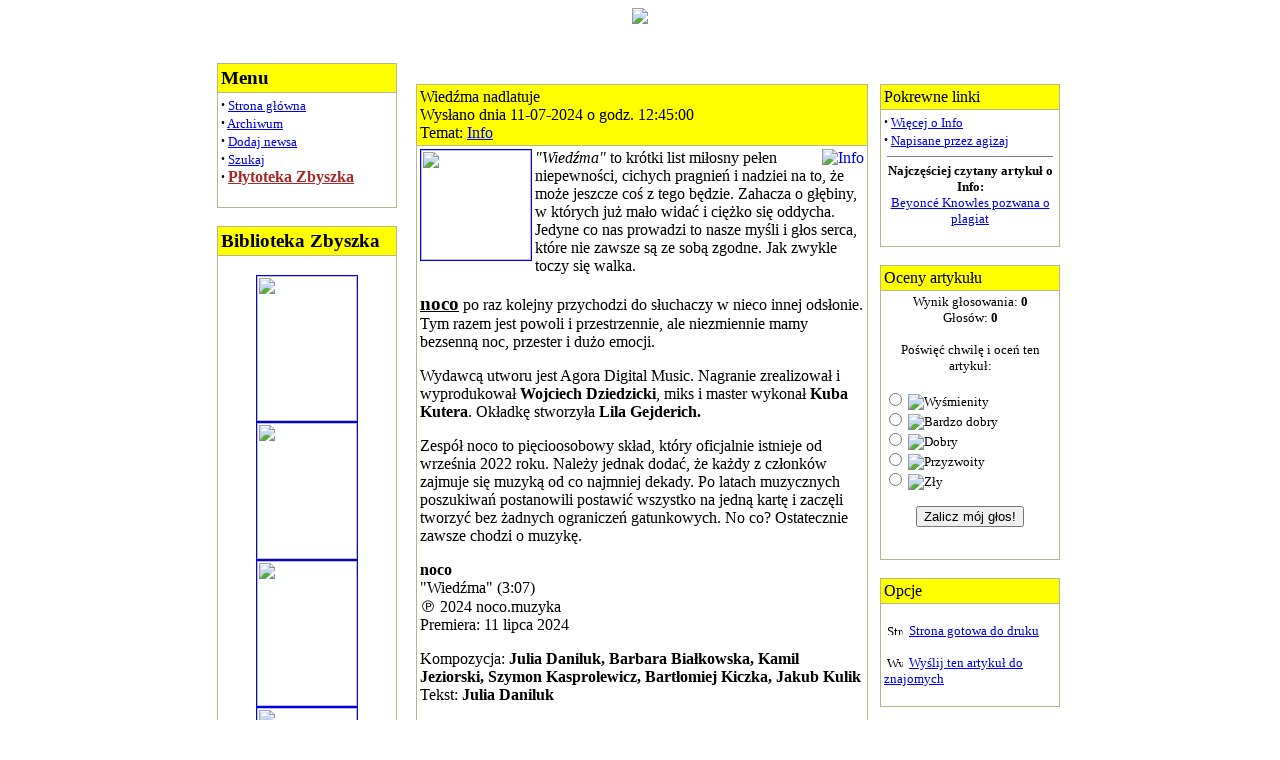

--- FILE ---
content_type: text/html
request_url: https://www.muzyczneabc.pl/modules.php?name=News&file=article&sid=31548
body_size: 7684
content:
<!DOCTYPE HTML PUBLIC "-//W3C//DTD HTML 4.01 Transitional//EN">
<html>
<head>
<title>www.muzyczneabc.pl  - Wiedźma nadlatuje</title>
<META HTTP-EQUIV="Content-Type" CONTENT="text/html; charset=ISO-8859-2">
<META HTTP-EQUIV="EXPIRES" CONTENT="0">
<META NAME="RESOURCE-TYPE" CONTENT="DOCUMENT">
<META NAME="DISTRIBUTION" CONTENT="GLOBAL">
<META NAME="AUTHOR" CONTENT="www.muzyczneabc.pl ">
<META NAME="COPYRIGHT" CONTENT="muzyczneabc -  portal muzyczny">
<META NAME="KEYWORDS" CONTENT="Muzyczne ABC, okładki, drukuj, utwory, newsy, informacje, nowosci, wiadomosci, muzycy, artysci, 
biografie, wykonawcy, notowania, listy przebojow, serwis muzyczny cyber muzyka, cybermuzyka, radio mixer, plyty, archiwum koncerty, dobramuzyka, 
dobra muzyka, płyty, płyty, nowoci, płytowe, recenzje, koncerty, zapowiedzi koncertów, wywiady, gwiazdy, piosenkarze, wokalisci, teksty, konkurs, 
konkursy, single linki , muzyka,piosenka,singiel,longplay,płyta,plyta,piosenkarz,serwis,wydarzenia  wyszukiwarka plików mp3 video sklep 
muzyczny ogłoszenia koncerty muzyka rock alternatywna dance folk hip-hop reggae techno hard core jazz pop punk metal mixy zespoły 
amatorskie recenzje płyty konkursy muzyka,pop,rock,dance,alternatywa,metal,soul,r&b,rap,hip 
pop,electro,club,jazz,wywiady,ankieta,hity,imprezy,kalendarium,kanon,konkurs,mtv,niusy,premiery,recenzjeMagazyn muzyczny mercury, muzyka, mercury, Muzyka, dyskografie, biografie, koncerty, recenzje, płyty, cd, CD, muzyka, Muzyka, mercury, Mercury, music, musique, rock, pop, hip hop, hip-hop, metal, heavy metal, hard rock, techno, klasyka, power metal, power-metal, heavy-metal, mp3, MP3, Mp3, MP 3, mp 3, newsy, news, wiadomosci">
<META NAME="DESCRIPTION" CONTENT="www.muzyczneabc.pl ">
<META NAME="ROBOTS" CONTENT="INDEX, FOLLOW">
<META NAME="REVISIT-AFTER" CONTENT="1 DAYS">
<META NAME="RATING" CONTENT="GENERAL">
<!--<BODY oncontextmenu="return false" onselectstart="return false" onselect="return false" oncopy="return false" onbeforeprint="document.body.style.visibility = 'hidden'; alert('Wydruk jest niedostepny!')" onafterprint="document.body.style.visibility = 'visible'">
--><LINK REL="StyleSheet" HREF="themes/Sand_Journey/style/style.css" TYPE="text/css">





</head>

<body bgcolor="#FFFFFF"><center>


<table border="0" cellpadding="0" cellspacing="0" 
style="border-collapse: collapse" bordercolor="#111111" width="100%" 
id="AutoNumber1">
  <tr><!--
    <td width="25%"></td>
    <td width="50%">
    <img border="0" src="/images/inne/eq_p.gif"><img border="0" src="/themes/Sand_Journey/images/LogoLeft.gif"></td>
    <td width="25%">&nbsp;</td> -->
 
 <td width="100%">
 <center>  <img border="0" src="/themes/Sand_Journey/images/top2.jpg" ></center></td>
 </tr>
</table>

</center></td></tr></table>
<table border="0 cellpadding="1" cellspacing="0" width="800" align="center">

<tr><td valign="top" width="100%" colspan=1>
<br><br><table border="0" cellspacing="0" cellpadding="2" width="100%"><tr><td valign="top" width="150" 
bgcolor=#FFFFFF><table border="0" cellspacing="0" cellpadding="0" width="180" 
    bgcolor="B7B78B">
<tr><td>
<table width="100%" border="0" cellspacing="1" cellpadding="3">
<tr><td bgcolor=#ffff00><font class="boxtitle"><b><big>Menu</b><big></font></td></tr><tr><td bgcolor="#FFFFFF">
	<font size="2"><strong><big>&#183;</big></strong> <a href="http://www.muzyczneabc.pl/">Strona  główna</a><br>
 
                                                         <strong><big>&#183;</big></strong> <a href="http://www.muzyczneabc.pl/modules.php?name=Stories_Archive">Archiwum</a><br>
                    <strong><big>&#183;</big></strong> <a href="http://www.muzyczneabc.pl/modules.php?name=Submit_News">Dodaj 
                    newsa </a><br>
                    
<strong><big>&#183;</big></strong> <a href="http://www.muzyczneabc.pl/modules.php?name=Search">Szukaj</a><br>

<strong><big>&#183;</big></strong> <a href="http://www.muzyczneabc.pl/plyty/"><font color=brown>   <big><b>Płytoteka Zbyszka</b></a><br></font>

<br></font></td></tr></table></td></tr></table><br><table border="0" cellspacing="0" cellpadding="0" width="180" 
    bgcolor="B7B78B">
<tr><td>
<table width="100%" border="0" cellspacing="1" cellpadding="3">
<tr><td bgcolor=#ffff00><font class="boxtitle"><b><big>Biblioteka Zbyszka</big></b></font></td></tr><tr><td bgcolor="#FFFFFF">
	<font size="2"><center>
<br>

<a href="http://www.muzyczneabc.pl/modules.php?name=News&file=article&sid=246">
<img height="145" src=" 
images/zbysiu/K/Kronika%2002.jpg" width=100 border=1></a>

<br> 

<a href=" http://www.muzyczneabc.pl/modules.php?name=News&file=article&sid=34293">
<img height="136" src=" images/zbysiu/M/Muniek book Chlopaki nie placzo tylko ryczo.png
"  width=100 border=1> </a>

<br>

<a href=" http://www.muzyczneabc.pl/modules.php?name=News&file=article&sid=34242">
<img height="145" src=" images/zbysiu/P/Pospieszalscy rodziny book.jpg
"  width=100 border=1>
</a>


<br>

<a href="http://www.muzyczneabc.pl/modules.php?name=News&file=article&sid=34225">
<img height="118" src=" 
./images/zbysiu/P/Planet Metal 80 - amon amarth.jpg1.jpg " width=100 border=1></a>


<br>

<a href=" http://www.muzyczneabc.pl/modules.php?name=News&file=article&sid=34210">
<img height="140" src=" images/zbysiu/J/John & Paul book SQN.jpg
"  width=100 border=1></a>

<br>

<a href=" http://www.muzyczneabc.pl/modules.php?name=News&file=article&sid=34203">
<img height="148" src="images/zbysiu/Y/Yoko book 2025.jpg
"  width=100 border=1>

<br>

<a href="http://muzyczneabc.pl/modules.php?name=News&file=article&sid=33866">
<img height="120" src=" 
images/zbysiu/M/MERCURY, Freddie book Kocham Feddie.jpg "  width=100 border=1> </a>

<br>

<a href=" http://www.muzyczneabc.pl/modules.php?name=News&file=article&sid=33920">
<img height="135" src=" images/zbysiu/D/DYLAN, Bob book i muzyczna rewolucja.jpg
"  width=100 border=1></a>

<br>

<a href=" http://www.muzyczneabc.pl/modules.php?name=News&file=article&sid=33934">
<img height="140" src=" images/zbysiu/P/PRESLEY, lisa marie wspomnienia.jpg
"  width=100 border=1></a>


<br>

<a href=" http://www.muzyczneabc.pl/modules.php?name=News&file=article&sid=33690" >
<img height="140" src=" ./images/zbysiu/T/Tupac Shakur book auroryzowana biografia.jpg "  width=100 border=1>
</a>

<br>

<a href="http://www.muzyczneabc.pl/modules.php?name=News&file=article&sid=32839">
<img height="140" src=" 
images/zbysiu/D/DEpeche Mode- monument z 2025.jpg " width=100 border=1>
</a>


<br>

<a href=" http://www.muzyczneabc.pl/modules.php?name=News&file=article&sid=32560" >
<img height="145" src="images/zbysiu/E/Elvis Presley. Niezwykle zycie.jpg   "  width="100" src=1" </a>

<br>


<a href="http://muzyczneabc.pl/modules.php?name=News&file=article&sid=32542">
<img height="136" src=" images/zbysiu/T/Taylor Swift. Za kulisami piosenek.jpg
"  width=100 border=1> 
</a>

<br>

<a href="http://www.muzyczneabc.pl/modules.php?name=News&file=article&sid=32853">
<img height="138" src=" 
images/zbysiu/B/Beastie Boys. Ksiega 2.jpg     " width=100 border=1>
</a>


<a href=" http://www.muzyczneabc.pl/modules.php?name=News&file=article&sid=31197">
<img height="135" src="images/zbysiu/O/Orkiestra uliczna z Chmielnej.jpg
"  width=100 border=1>

<br>

<a href=" http://www.muzyczneabc.pl/modules.php?name=News&file=article&sid=30743">
<img height="138" src=" images/zbysiu/U/URBANIAK - Michas.jpg
"  width=100 border=1> </a>

<br>

<a href=" http://www.muzyczneabc.pl/modules.php?name=News&file=article&sid=30538">
<img height="140" src=" images/zbysiu/I/Ich Troje book Biografia.jpg   "width=100 border=1>
</a>

<br>

<a href="http://www.muzyczneabc.pl/modules.php?name=News&file=article&sid=30011">
<img height="146" src=" 
images/zbysiu/G/Grunge. Bekarty z Seattle. book.png    " width=100 border=1></a>

<br>

<a href=" http://www.muzyczneabc.pl/modules.php?name=News&file=article&sid=29849">
<img height="144" src=" images/zbysiu/S/SPEARS, Britney book Britney Spears. Kobieta, ktora jestem..jpg
"  width=100 border=1></a>

<br>

<a href="http://www.muzyczneabc.pl/modules.php?name=News&file=article&sid=29683">
<img height="130" src=" 
images/zbysiu/k/kat - pieklo i metal biografia 2023.jpg    " width=100 border=1></a>

<br>

<a href="http://www.muzyczneabc.pl/modules.php?name=News&file=article&sid=29680">
<img height="145" src=" 
images/zbysiu/V/Vader. Wojna totalna book.jpg "  width=100 border=1> </a>
<br>


<a href=" http://www.muzyczneabc.pl/modules.php?name=News&file=article&sid=29656">
<img height="142" src=" images/zbysiu/B/Beatles book Raz, dwa, trzy, cztery. Beatlesi i ich czas.jpg
"  width=100 border=1> </a>

<br>

<a href=" http://www.muzyczneabc.pl/modules.php?name=News&file=article&sid=28707">
<img height="145" src=" images/zbysiu/B/BUSH, Kate - w 50 odslonach.png  
"  width=100 border=1>

<br>

<a href=" http://www.muzyczneabc.pl/modules.php?name=News&file=article&sid=28938" >
<img height="139" src=" images/zbysiu/O/O Connor, Sinead book Wspomnienia 134.jpg    "  width=100 border=1>
</a>

<br>



<a href="http://www.muzyczneabc.pl/modules.php?name=News&file=article&sid=28021">
<img height="140" src=" 
images/zbysiu/B/Bryl, Ernest - Ten bryl ma styl.jpg "  width=100 border=1> </a>


<br>

<a href="http://muzyczneabc.pl/modules.php?name=News&file=article&sid=27755">
<img height="143" src="images/zbysiu/U/Urszula book 2.jpg
"  width=100 border=1>


<br>

<a href="http://www.muzyczneabc.pl/modules.php?name=News&file=article&sid=27623">
<img height="140" src=" 
images/zbysiu/T/TURNER, Tina - Badz swoim szczesciem.jpg " width=100 border=1></a>

<br>

<a href="http://www.muzyczneabc.pl/modules.php?name=News&file=article&sid=27581">
<img height="140" src=" 
images/zbysiu/M/Megadeth - Nieznana historia powstania ....jpg  " width=100 border=1></a>

<br>


<a href=" http://www.muzyczneabc.pl/modules.php?name=News&file=article&sid=27565">
<img height="139" src=" images/zbysiu/K/Kravitz, Lenny - Let love rule 1222.jpg
"  width=100 border=1></a>

<br>


<a href=" http://www.muzyczneabc.pl/modules.php?name=News&file=article&sid=27552" >
<img height="139" src=" images/zbysiu/O/Oddzial Zamkniety. Napietnowani marzeniami.jpg "  width=100 border=1>
</a>

<br>



<a href=" http://www.muzyczneabc.pl/modules.php?name=News&file=article&sid=27525">
<img height="144" src=" images/zbysiu/G/GROHL, Dave - The Storyteller. Opowiesci o zyciu i muzyce.jpg
"  width=100 border=1></a>

<br>

<a href=" http://www.muzyczneabc.pl/modules.php?name=News&file=article&sid=27518">
<img height="148" src=" images/zbysiu/J/JOHNSON, Brian - Zywot Bryana autobiografia.jpg
"  width=100 border=1></a>

<br>

<a href=" http://www.muzyczneabc.pl/modules.php?name=News&file=article&sid=27402">
<img height="140" src=" images/zbysiu/R/Rolling Stones book To tylko rock n roll 2022.jpg
"  width=100 border=1></a>

<br>

<a href=" http://www.muzyczneabc.pl/modules.php?name=News&file=article&sid=26720">
<img height="140" src=" images/zbysiu/K/Kora - Slonca bez konca - Biografia Kory.jpg
"  width=100 border=1></a>

<br>

<a href=" http://www.muzyczneabc.pl/modules.php?name=News&file=article&sid=24735">
<img height="137" src=" images/zbysiu/M/Morbid Angel - Uwolnic furie. I am Morbid.jpg
"  width=100 border=1></a>

<br>

<a href=" http://www.muzyczneabc.pl/modules.php?name=News&file=article&sid=24436">
<img height="140" src=" images/zbysiu/H/Halford - Wyznanie..jpg
"  width=100 border=1></a>

<br>

<a href="http://www.muzyczneabc.pl/modules.php?name=News&file=article&sid=24435">
<img height="120" src="images/zbysiu/E/Eilish, Billie - Billie Eilish o sobie.jpg     
"  width=100 border=1> 
</a>

<br>

<a href="http://www.muzyczneabc.pl/modules.php?name=News&file=article&sid=23717">
<img height="140" src=" 
images/zbysiu/I/Ilustrowana historia rocka.jpg"  width=100 border=1> </a>

<br>

<a href=" http://www.muzyczneabc.pl/modules.php?name=News&file=article&sid=23700">
<img height="140" src=" images/zbysiu/M/Moj blues - Andrzej Matysik.jpeg
"  width=100 border=1></a>


<br>

<a href="http://www.muzyczneabc.pl/modules.php?name=News&file=article&sid=23698">
<img height="135" src="images/zbysiu/B/Borowka Music - 15 lat w trasie koncertowej.jpg
"  width=100 border=1> 
</a>

<br>

<a href=" http://www.muzyczneabc.pl/modules.php?name=News&file=article&sid=23568">
<img height="146" src="images/zbysiu/T/Trans. Wyznania anarchistki, ktora zdradzila punk rocka.jpg"width=100 border=1></a>

<br>

<a href="http://www.muzyczneabc.pl/modules.php?name=News&file=article&sid=23567">
<img height="146" src=" 
images/zbysiu/J/JOPLIN, Janis - Janis zycie i muzyka.jpg "  width=100 border=1> </a>

<br>

<a href="http://www.muzyczneabc.pl/modules.php?name=News&file=article&sid=23561">
<img height="146" src=" 
images/zbysiu/D/Dzika rzecz. Polska muzyka i transformacja 1989-1993.jpg      " width=100 border=1>
</a>


<br>


<a href=" http://www.muzyczneabc.pl/modules.php?name=News&file=article&sid=23371">
<img height="140" src="images/zbysiu/L/Lennon, John - Kto zabil Johna Lennona.jpg      
"  width=100 border=1>

<br>

<a href="http://www.muzyczneabc.pl/modules.php?name=News&file=article&sid=23170">
<img height="130" src=" 
images/zbysiu/R/Rahim. Ludzie z tylnego siedzenia.jpg"  "  width=100 border=1> </a>
<br>

<a href=" http://www.muzyczneabc.pl/modules.php?name=News&file=article&sid=23155" >
<img height="140" src=" images/zbysiu/O/Oblicza smierci. Niewiarygodna historia death metalu.jpg"  width=100 border=1>
</a>

<br>

<a href=" http://www.muzyczneabc.pl/modules.php?name=News&file=article&sid=23154">
<img height="140" src="images/zbysiu/A/Apteka. Psychodeliczni kowboje.jpg  
"  width=100 border=1>
</a>

<br>

<a href="http://www.muzyczneabc.pl/modules.php?name=News&file=article&sid=22747">
<img height="145" src=" 
images/zbysiu/T/Trojanowska - Gnoinski.jpg " width=100 border=1>
</a>


<br>






 















































</center></font></td></tr></table></td></tr></table><br><img src="images/pix.gif" border="0" width="150" height="1"></td><td>&nbsp;&nbsp;</td><td width="100%" valign="top"><center><a href="banners.php?op=click&amp;bid=6" target="_blank"><img src="http://www.muzyczneabc.pl/images/zbysiu/p/plytoteka%20zbyszka%20logo%202.png" border="0" alt='' title=''></a></center><center><br>    
<table width="100%" border="0"><tr><td valign="top" width="100%">

	<table border=0 cellpadding=0 cellspacing=0 align=center bgcolor=B7B78B width=100%><tr><td>
	<table border=0 cellpadding=3 cellspacing=1 width=100%><tr><td bgcolor=#ffff00>
	<font class="title">Wiedźma nadlatuje</font><br>Wysłano dnia 11-07-2024 o godz. 12:45:00
	<br>Temat: <a href=modules.php?name=News&amp;new_topic=2>Info</a>
	</td></tr><tr><td bgcolor=#FFFFFF>
	<a href="modules.php?name=News&amp;new_topic=2"><img src="images/topics/news.jpg" border="0" alt="Info" title="Info" align="right"></a><a href="http://www.muzyczneabc.pl/modules.php?name=News&file=article&sid=31548">

<img height="110" src="
./images/zbysiu/n/noco sp Wiedzma.png "align="left" width=110 border=1></a>

<i>"Wiedźma"</i> to krótki list miłosny pełen niepewności, cichych pragnień i nadziei na to, że może jeszcze coś z tego będzie. Zahacza o głębiny, w których już mało widać i ciężko się oddycha. Jedyne co nas prowadzi to nasze myśli i głos serca, które nie zawsze są ze sobą zgodne. Jak zwykle toczy się walka.


<br><br><a href="https://nocomuzyka.pl " ><font color=black><b><big>noco</big></font></b></a> po raz kolejny przychodzi do słuchaczy w nieco innej odsłonie. Tym razem jest powoli i przestrzennie, ale niezmiennie mamy bezsenną noc, przester i dużo emocji.

<p>Wydawcą utworu jest Agora Digital Music. Nagranie zrealizował i wyprodukował <b>Wojciech Dziedzicki</b>, miks i master wykonał <b>Kuba Kutera</b>. Okładkę stworzyła <b>Lila Gejderich.</b>

<p>Zespół noco to pięcioosobowy skład, który oficjalnie istnieje od września 2022 roku. Należy jednak dodać, że każdy z członków zajmuje się muzyką od co najmniej dekady. Po latach muzycznych poszukiwań postanowili postawić wszystko na jedną kartę i zaczęli tworzyć bez żadnych ograniczeń gatunkowych. No co? Ostatecznie zawsze chodzi o muzykę.

<p><b>noco</b>
<br>"Wiedźma" (3:07)
<br>&#8471; 2024 noco.muzyka
<br>Premiera: 11 lipca 2024

<p>Kompozycja: <b>Julia Daniluk, Barbara Białkowska, Kamil Jeziorski, Szymon Kasprolewicz, Bartłomiej Kiczka, Jakub Kulik</b>
<br>Tekst: <b>Julia Daniluk</b>

<p>noco w składzie:

<p><b>Barbara Białkowska</b> &#8211; Melodia
<br><b>Julia Daniluk</b> &#8211; Barwa
<br><b>Bartłomiej Kiczka</b> &#8211; Baza
<br><b>Patryk Rezler</b> &#8211; Rytm
<br><b>Jakub Kulik</b> &#8211; Kolor

<p><img height="277" src="
./images/zbysiu/n/noco 2024 ff.jpg   "align="left" width=415 border=1></a> (noco)

<p><DIV style="padding-left:15px; border-style:double"> <br><b>Noco</b> to wrocławski zespół znany z płynnej zabawy gatunkami i poruszających tekstów. Zadebiutowali w 2023 roku wydając cztery single składające się na debiutanckie EP, którym podbili serca słuchaczy oraz wiele rozgłośni radiowych w Polsce i za granicą.

<p>Ich muzyka wypływa z tekstów opisujących wewnętrzne emocje, codzienne zmagania z rzeczywistością i euforyczne przebłyski słońca. Publiczność na koncertach jednoczą mocnym przepływem energii i ciepłym klimatem.
 
<p>Mają na koncie 4 single, które scaliły się w pierwszą EP'kę, singel <i>"Spoko luz", "Budda"</i> i <i>"Wiedźma"</i> (lipiec 2024) oraz blisko 20 koncertów w pierwszym roku istnienia zespołu. Zagrali na wrocławskim festiwalu WrOFFław Showcase, GRASZ BÓR Festiwal w Rzeszowie, OPEN CRAFT Festiwal Browaru Nepomucen i wielu innych wydarzeniach na terenie Polski. 

<p> <font color=blue>&#9658;  https://nocomuzyka.pl
<br> &#9658;  https://www.facebook.com/noco.muzyka
<br> &#9658;  https://www.instagram.com/noco.muzyka/
<br> &#9658;  https://www.tiktok.com/@noco.muzyka
<br> &#9658;  https://www.youtube.com/@noco.muzyka
<br> &#9658;  https://tidal.com/browse/artist/38947122
<br> &#9658;  https://open.spotify.com/intl-pl/artist/4M3HMSoC2JKbhCRdHQ5wkA
<br> &#9658;  https://www.deezer.com/pl/album/426979377
<br> &#9658;  https://music.apple.com/au/album/drogi-po%C5%BCarowe-single/1681103317
<br> &#9658;  https://music.youtube.com/search?q=noco
<br> &#9658;  https://www.amazon.com/music/player/artists/B0031EPAMK/noco
<br> &#9658;  https://soundcloud.com/noco-sc/drogi-po-arowe></div></font>

<p>(Jakub Kulik)

<p><iframe width="415" height="285" src="https://www.youtube.com/embed/fIb1xp-MyK4?si=Pm0T_zZhQo4aVkOn" title="YouTube video player" frameborder="0" allow="accelerometer; autoplay; clipboard-write; encrypted-media; gyroscope; picture-in-picture; web-share" referrerpolicy="strict-origin-when-cross-origin" allowfullscreen></iframe>

<p><iframe width="415" height="285" src="https://www.youtube.com/embed/oBIdhnLsz70?si=1huhok0D7upKLz__" title="YouTube video player" frameborder="0" allow="accelerometer; autoplay; clipboard-write; encrypted-media; gyroscope; picture-in-picture; web-share" allowfullscreen></iframe>

<p><iframe width="415" height="285" src="https://www.youtube.com/embed/Qqok43ikyyc?si=1DhlwjUGDSstx8nQ" title="YouTube video player" frameborder="0" allow="accelerometer; autoplay; clipboard-write; encrypted-media; gyroscope; picture-in-picture; web-share" allowfullscreen></iframe>

<p><iframe width="415" height="285" src="https://www.youtube.com/embed/byo8q4VlBz4" title="YouTube video player" frameborder="0" allow="accelerometer; autoplay; clipboard-write; encrypted-media; gyroscope; picture-in-picture; web-share" allowfullscreen></iframe>

<p><iframe width="415" height="285" src="https://www.youtube.com/embed/7hgE4Yw14-Y" title="YouTube video player" frameborder="0" allow="accelerometer; autoplay; clipboard-write; encrypted-media; gyroscope; picture-in-picture; web-share" allowfullscreen></iframe>

<p><iframe width="415" height="285" src="https://www.youtube.com/embed/TdxyvOIHJKc" title="YouTube video player" frameborder="0" allow="accelerometer; autoplay; clipboard-write; encrypted-media; gyroscope; picture-in-picture; web-share" allowfullscreen></iframe><p>













<br></td></tr></table></td></tr></table><br></td><td>&nbsp;</td><td valign="top">
<table border="0" cellspacing="0" cellpadding="0" width="180" 
    bgcolor="B7B78B">
<tr><td>
<table width="100%" border="0" cellspacing="1" cellpadding="3">
<tr><td bgcolor=#ffff00><font class="boxtitle">Pokrewne linki</font></td></tr><tr><td bgcolor="#FFFFFF">
	<font size="2"><font class="content"><strong><big>&middot;</big></strong>&nbsp;<a href="modules.php?name=Search&amp;topic=2">Więcej o Info</a><br>
<strong><big>&middot;</big></strong>&nbsp;<a href="modules.php?name=Search&amp;author=agizaj">Napisane przez agizaj</a>
</font><br><hr noshade width="95%" size="1"><center><font class="content"><b>Najczęściej czytany artykuł o Info:</b><br>
<a href="modules.php?name=News&file=article&sid=1599">Beyoncé Knowles pozwana o plagiat</a></font></center><br>
</font></td></tr></table></td></tr></table><br><table border="0" cellspacing="0" cellpadding="0" width="180" 
    bgcolor="B7B78B">
<tr><td>
<table width="100%" border="0" cellspacing="1" cellpadding="3">
<tr><td bgcolor=#ffff00><font class="boxtitle">Oceny artykułu</font></td></tr><tr><td bgcolor="#FFFFFF">
	<font size="2"><center>Wynik głosowania: <b>0</b><br>Głosów: <b>0</b></center><br><form action="modules.php?name=News" method="post"><center>Poświęć chwilę i oceń ten artykuł:</center><br><input type="hidden" name="sid" value="31548"><input type="hidden" name="op" value="rate_article"><input type="radio" name="score" value="5"> <img src="images/articles/stars-5.gif" border="0" alt="Wyśmienity" title="Wyśmienity"><br><input type="radio" name="score" value="4"> <img src="images/articles/stars-4.gif" border="0" alt="Bardzo dobry" title="Bardzo dobry"><br><input type="radio" name="score" value="3"> <img src="images/articles/stars-3.gif" border="0" alt="Dobry" title="Dobry"><br><input type="radio" name="score" value="2"> <img src="images/articles/stars-2.gif" border="0" alt="Przyzwoity" title="Przyzwoity"><br><input type="radio" name="score" value="1"> <img src="images/articles/stars-1.gif" border="0" alt="Zły" title="Zły"><br><br><center><input type="submit" value="Zalicz mój głos!"></center></form><br></font></td></tr></table></td></tr></table><br><table border="0" cellspacing="0" cellpadding="0" width="180" 
    bgcolor="B7B78B">
<tr><td>
<table width="100%" border="0" cellspacing="1" cellpadding="3">
<tr><td bgcolor=#ffff00><font class="boxtitle">Opcje</font></td></tr><tr><td bgcolor="#FFFFFF">
	<font size="2"><br>&nbsp;<img src="images/print.gif" border="0" alt="Strona gotowa do druku" title="Strona gotowa do druku" width="16" height="11">&nbsp;&nbsp;<a href="modules.php?name=News&amp;file=print&amp;sid=31548">Strona gotowa do druku</a><br><br>&nbsp;<img src="images/friend.gif" border="0" alt="Wyślij ten artykuł do znajomych" title="Wyślij ten artykuł do znajomych" width="16" height="11">&nbsp;&nbsp;<a href="modules.php?name=News&amp;file=friend&amp;op=FriendSend&amp;sid=31548">Wyślij ten artykuł do znajomych</a><br><br>
</font></td></tr></table></td></tr></table><br></td></tr></table>


<!-- COMMENTS NAVIGATION BAR START -->

<table width="100%" border="0" cellspacing="1" cellpadding="0" bgcolor="#ffff00"><tr><td>
<table width="100%" border="0" cellspacing="1" cellpadding="8" bgcolor="#FFFFFF"><tr><td>
<table width="100%" border="0" cellspacing="0" cellpadding="0">
<tr><td bgcolor="#FFFFFF" align="center" width="100%">
<table border="0"><tr><td><font class="content">
<form action="modules.php?name=News&amp;file=comments" method="post"><input type="hidden" name="pid" value=""><input type="hidden" name="sid" value="31548"><input type="hidden" name="op" value="Reply">&nbsp;&nbsp;<input type="submit" value="Dodaj Komentarz"></font></form></td></tr></table></td></tr><tr><td bgcolor="#ffff00" align="center"><font class="tiny">Komentarze są własnością ich twórców. Nie ponosimy odpowiedzialności za ich treść.</font></td></tr></table>

<!-- COMMENTS NAVIGATION BAR END -->

</td></tr></table></td></tr></table>
</td></tr></table></td></tr></table><center><font class="footmsg">
Właściel <b>Zbyszek ZbiKo Kowalczyk </b> (C)+(P)   Wszelkie prawa zastrzeżone
<br><b> kom.  506-504-359 e-mail: <a href=mailto:zbyszek.kronikarz@gmail.com>zbyszek.kronikarz@gmail.com</a></b><br>
www.muzyczneabc.pl -  Biblioteka Zbyszka, Płytoteka Zbyszka, info z kraju i ze świata<br>
<a title="Tworzenie strony: 0.110 sekund">*</a></font>
</center>  
   </body>
</html>